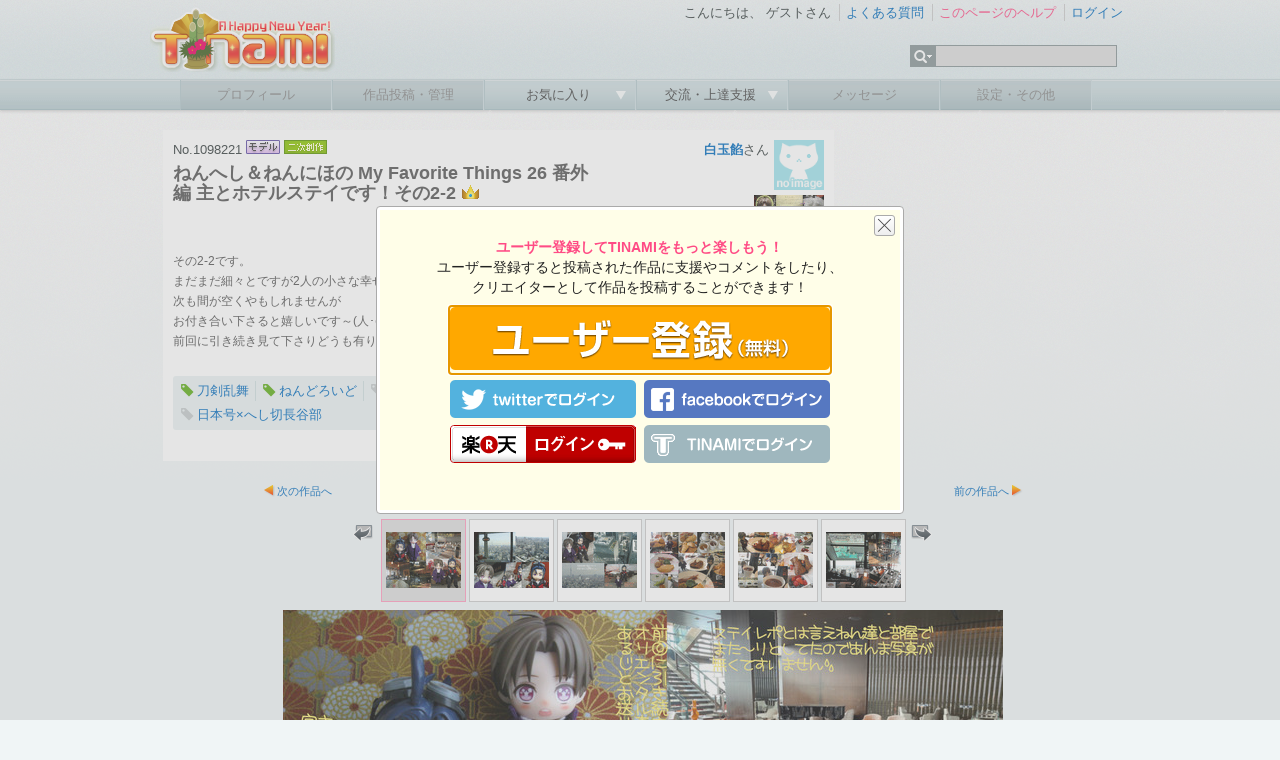

--- FILE ---
content_type: text/html; charset=UTF-8
request_url: https://www.tinami.com/view/1098221
body_size: 9497
content:
<!-- model -->
<!--model-->
<!DOCTYPE html PUBLIC "-//W3C//DTD HTML 4.01 Transitional//EN">
<html xmlns:fb="http://www.facebook.com/2008/fbml" xmlns:og="http://ogp.me/ns#" xmlns:mixi="http://mixi-platform.com/ns#">
<head>
<title>TINAMI - ［モデル］ねんへし＆ねんにほの My Favorite Things 26 番外編 主とホテルステイです！その2-2</title>
<meta http-equiv="Content-Type" content="text/html; charset=UTF-8">

<!-- Google tag (gtag.js) -->
<script async src="https://www.googletagmanager.com/gtag/js?id=G-9M587XBZGT"></script>
<script>
  window.dataLayer = window.dataLayer || [];
  function gtag(){dataLayer.push(arguments);}
  gtag('js', new Date());

  gtag('config', 'G-9M587XBZGT');
  gtag('config', 'AW-16549726121');
</script>

<meta http-equiv="X-UA-Compatible" content="IE=edge" />

<link rel="stylesheet" type="text/css" href="/css/ep/base.css?v=20240424" />
<link rel="stylesheet" type="text/css" href="/css/ep/header.css" />
<link rel="stylesheet" type="text/css" href="/css/ep/sidebar.css?v=20111111" />
<link rel="stylesheet" type="text/css" href="/css/ep/main.css?v=20111111" />
<link rel="stylesheet" type="text/css" href="/js/jquery/tipsy/tipsy.css?v=20110907" />


<script type="text/javascript" src="//ajax.googleapis.com/ajax/libs/jquery/1.6.1/jquery.min.js"></script>

<script type="text/javascript">$('html').addClass('startup-hidden');</script>

<script type="text/javascript" src="/js/jquery/tipsy/jquery.tipsy.js"></script>
<script type="text/javascript" src="/js/tipsy.js"></script>

<script type="text/javascript" src="/js/jquery.scrollTo-1.4.2-min.js"></script>
<script type="text/javascript">

$(document).ready(function() {
    $('a[href^="#"]').each(function() {
        if ($(this).parents('.yui-nav').size() == 0) {
	        $(this).click(function() {
	            var target = $(this).attr('href');
	            if (target == '#') target = '#header';
	            $.scrollTo(target, 300);
	            return false;
	        });
	    }
    });
    
});

</script>

<script type="text/javascript" src="/js/jquery/jquery.timer.js"></script>

<script type="text/javascript" src="/js/placeholder.js"></script>

<link href="/js/jquery_notification_v.1/css/jquery_notification.css" type="text/css" rel="stylesheet"/>
<script type="text/javascript" src="/js/jquery_notification_v.1/js/jquery_notification_v.1.js"></script>
<script type="text/javascript">
</script>

<link rel="apple-touch-icon" href="https://www.tinami.com/apple-touch-icon-precomposed.png">
<link rel="stylesheet" href="//maxcdn.bootstrapcdn.com/font-awesome/4.3.0/css/font-awesome.min.css">

<script type="application/ld+json">
{
  "@context": "https://schema.org/",
  "@type": "WebSite",
  "name": "TINAMI",
  "url": "https://www.tinami.com/"
}
</script>
<link rel="stylesheet" type="text/css" href="/css/ep/view.css?v=2015-02-05">

<link type="text/css" rel="stylesheet" href="https://ajax.googleapis.com/ajax/libs/jqueryui/1.8.12/themes/base/jquery-ui.css">

<meta property="og:site_name" content="TINAMI" />
<meta property="og:title" content="ねんへし＆ねんにほの My Favorite Things 26 番外編 主とホテルステイです！その2-2" />
<meta property="og:description" content="その2-2です。
まだまだ細々とですが2人の小さな幸せを作っていきたいです～
次も間が空くやもしれませんが
お付き合い下さると嬉しいです～(人･㉨･)
前回に引き続き見て下さりどうも有り難うございました！" />
<meta property="og:image" content="https://www.tinami.com/view/tweet/card/1098221" />
<meta property="og:url" content="https://www.tinami.com/view/1098221" />
<meta property="og:type" content="article" />
<meta property="fb:app_id" content="316509291813143" />
<meta name="twitter:card" content="summary_large_image" />
<meta name="twitter:site" content="@tinami_info" />
<meta name="twitter:image" content="https://www.tinami.com/view/tweet/card/1098221" />
<meta name="referrer" content="unsafe-url" />

<script>

$(document).ready(function() {
   $('#show_all').click(function() {
       if ($('#show_all').text() == '続きを表示') {
           $('#show_all').text('続きを隠す');
       } else {
           $('#show_all').text('続きを表示');
       }
       $('#show_desc').slideToggle('fast');
   });
});

</script>

 
</head>
<body>
<div id="fb-root"></div>
<script async defer crossorigin="anonymous" src="https://connect.facebook.net/ja_JP/sdk.js#xfbml=1&version=v17.0&appId=316509291813143&autoLogAppEvents=1" nonce="aUmnmDjm"></script>
<div id="header">
<div id="header_top">
<!-- 季節ロゴ  -->
<h1><a href="/"><img src="/img_ep/header/tinamilogo_1601.png"></a></h1>
		<ul class="login"> 
			<li class="st">
				こんにちは、
									ゲストさん
							</li>
			<li><a href="/help/faq">よくある質問</a></li> 
			<li>
											<a href="/help/view" target="_blank" id="help-guide"><span class="pink">このページのヘルプ</span></a>
				<script type="text/javascript">
				var show_help_guide = true;
				$.timer(10000, function(timer) {
					if (show_help_guide) {
						tipsyShow($('#help-guide'), '<img src="/img/icon/help.gif">このページの使い方を<br />ご案内します！', { gravity:'n', helpguide:true });
						timer.stop();
					}
				});
				// キー入力などがあったらヘルプガイドを表示しない
				$(document).keypress(function(e) {
					show_help_guide = false;
				});
				$(document).click(function(e) {
					show_help_guide = false;
				});
				</script>
										</li> 
							<li><a href="/login" title="ログイン" id="login-start">ログイン</a></li> 
					</ul> 
		<div id="search">
			<form name="searchform" id="searchform" method="get" action="/search/list">
			<ul class="kw">
				<li><img src="/img_ep/header/sch_btn.gif">
					<ul class="kwsub">
													<li>注目キーワード</li>
														<li><a href="/search/list?genrekey=1&search=or&keyword=C103">C103</a></li>														<li><a href="/search/list?genrekey=1&search=or&keyword=%E3%83%96%E3%83%AB%E3%82%A2%E3%82%AB">ブルアカ</a></li>														<li><a href="/search/list?genrekey=1&search=or&keyword=Vtuber">Vtuber</a></li>														<li><a href="/search/list?genrekey=1&search=or&keyword=FGO+FateGO+Fate%2FGrandOrder+Fate%2FGO">FGO</a></li>														<li><a href="/search/list?genrekey=1&search=or&keyword=%E3%83%AF%E3%83%B3%E3%83%95%E3%82%A7%E3%82%B9+%E3%83%AF%E3%83%B3%E3%83%80%E3%83%BC%E3%83%95%E3%82%A7%E3%82%B9%E3%83%86%E3%82%A3%E3%83%90%E3%83%AB+WF">ワンフェス</a></li>														<li><a href="/search/list?genrekey=1&search=or&keyword=%E6%8E%A8%E3%81%97%E3%81%AE%E5%AD%90">推しの子</a></li>														<li><a href="/search/list?genrekey=1&search=or&keyword=SP">SP</a></li>														<li class="more"><a href="/dir">もっと見る</a></li>
											</ul>
				</li>
				<li><input type="text" name="keyword" id="search_keyword"></li>
			</ul>
			</form>
		</div>
<form method="post" id="login-start-form" style="display:none;">
<div class="loginform">
<input type="hidden" name="action_login" value="true">
<input type="hidden" id="rem" name="rem" value="1">
<div>
<p>メールアドレス</p>
<input type="text" name="username" maxlength="128" class="middle" />
</div>
<div>
<p>パスワード</p>
<input type="password" name="password" value="" maxlength="40" class="middle"  />
</div>
<div class="center">
<p><input value="ログイン" type="submit" class="submit" /></p>
<p>？<a href="/modify/forget">パスワードを忘れた方</a>　</p>
<p><a href="/entry/rule">新規登録</a>
｜
<a href="https://www.tinami.com/login">SSLでログイン</a>&nbsp;&nbsp;</p>
<p><a href="/openid/twitter/login"><img src="/img/icon/login_tw.png" style="width:16px;"></a> / <a href="/openid/facebook/login"><img src="/img/icon/login_fb.png" style="width:14px;"></a> / <a href="/openid/rakuten/login">楽天会員IDでログイン</a></p>
</div>
</div>
</form>
	</div> 
	
	<ul class="menu">
			<li class="not"><p>プロフィール</p></li> 
	
			<li class="not"><p>作品投稿・管理</p></li> 
		
		<li><p><a href="javascript:void(0)" onclick="return false;">お気に入り&nbsp;</a></p>
		<ul class="sub">
				<li><a href="/collection/public/all">みんなのコレクション</a></li>
		</ul>
		</li>
		

		<li><p><a href="javascript:void(0)" onclick="return false;">交流・上達支援&nbsp;</a></p>
		<ul class="sub">
		<li><a href="/lounge/advice/">アドバイス</a></li>
		<li><a href="/lounge/collabo/">コラボレーション</a></li>
		<li><a href="/bbs/">フリートーク</a></li>
		<li><a href="/contest/">コンテスト</a></li>
		<li><a href="/pro/">プロダクション</a></li>
		</ul>
		</li>

			<li class="not"><p>メッセージ</p></li> 
	
			<li class="not"><p>設定・その他</p></li> 
		</ul>
</div> <!-- header -->
<!-- TINAMI header end -->
<div id="container">


<table id="viewinfo" cellspacing="0">
<tr>
<td class="viewinfo_left">
<div id="view">
	<div class="clearfix">
		<div class="viewdata">
			<p>No.1098221
						<img src="/img/job/view/mo.gif">
									  			  <img src="/img/job/view/fan.gif">												</p>
			<h1><span class="gold" title="過去にランクインした作品です">ねんへし＆ねんにほの My Favorite Things 26 番外編 主とホテルステイです！その2-2</span></h1>
		</div><!-- viewdata -->
		<div class="prof">
			<a href="/creator/profile/66458"><img src="/img/support/default.gif" class="prof_img"></a>
			<p><a href="/creator/profile/66458"><strong>白玉餡</strong></a>さん</p>
							<p style="text-align:right;padding-top:5px;clear:both;">
		<a href="/view/1098219"><img style="width:70px;" src="//img.tinami.com/illust3/L/516/62d8359962cbd.gif" class="tips" original-title="レスポンス元の作品<br />「ねんへし＆ねんにほの My Favorite Things 26 番外編 主とホテルステイです！その2-1」"></a>
		</p>
				</div>
	</div><!-- clearfix -->
	
	<div class="comment">
		<p class="description">
				その2-2です。<br />

				まだまだ細々とですが2人の小さな幸せを作っていきたいです～<br />

				次も間が空くやもしれませんが<br />

				お付き合い下さると嬉しいです～(人･㉨･)<br />

				前回に引き続き見て下さりどうも有り難うございました！
				</p>
		
			</div><!-- comment -->
	
	<div class="tag clearfix">
				<span>
				<a href="/keyword/tohken" class="keyword tips" original-title="刀剣乱舞のキーワード情報を見る"></a>
				<a href="/search/list?keyword=%E5%88%80%E5%89%A3%E4%B9%B1%E8%88%9E&genrekey=1">刀剣乱舞</a>
		</span>
				<span>
				<a href="/keyword/nendoroid" class="keyword tips" original-title="ねんどろいどのキーワード情報を見る"></a>
				<a href="/search/list?keyword=%E3%81%AD%E3%82%93%E3%81%A9%E3%82%8D%E3%81%84%E3%81%A9&genrekey=1">ねんどろいど</a>
		</span>
				<span>
				<em class="noword"></em>
				<a href="/search/list?keyword=%E3%82%AA%E3%83%93%E3%83%8411&genrekey=1">オビツ11</a>
		</span>
				<span>
				<em class="noword"></em>
				<a href="/search/list?keyword=%E3%81%B8%E3%81%97%E5%88%87%E9%95%B7%E8%B0%B7%E9%83%A8&genrekey=1">へし切長谷部</a>
		</span>
				<span>
				<em class="noword"></em>
				<a href="/search/list?keyword=%E6%97%A5%E6%9C%AC%E5%8F%B7&genrekey=1">日本号</a>
		</span>
				<span>
				<em class="noword"></em>
				<a href="/search/list?keyword=%E3%81%AB%E3%81%BB%E3%81%B8%E3%81%97&genrekey=1">にほへし</a>
		</span>
				<span>
				<em class="noword"></em>
				<a href="/search/list?keyword=%E6%97%A5%E6%9C%AC%E5%8F%B7%C3%97%E3%81%B8%E3%81%97%E5%88%87%E9%95%B7%E8%B0%B7%E9%83%A8&genrekey=1">日本号×へし切長谷部</a>
		</span>
			</div><!-- tag -->
	
				
	<p class="view_info">
	2022-07-21 02:35:08&nbsp;投稿&nbsp;／
		  1000×750ピクセル
			</p>
	
		
</div><!-- view -->
</td>
<td class="view_ad">
<!-- geniee -->
<!--  ad tags Size: 300x250 ZoneId:5587-->
<script type="text/javascript" src="//js.gsspcln.jp/t/005/587/a5587.js"></script>

</td>
</tr>
</table>



<div id="mv">
	<div class="mvnext">
				<a href="/view/1099174">次の作品へ</a>
			</div>
	<div class="mvlist">
		<a href="/search/list?prof_id=66458">白玉餡さんの投稿作品一覧</a>
	</div>
	<div class="mvprev">
				<a href="/view/1098219">前の作品へ</a>
			</div>
</div><!-- mv -->



<div class="viewbody"><script type="text/javascript" src="/js/captify-1.1.3/captify.tiny.js"></script>
<script type="text/javascript" src="/js/jquery.exfixed-1.3.1.js"></script>
<script type="text/javascript" src="/js/jquery.cookie.js"></script>
<script type="text/javascript">
var cont_id = parseInt('1098221', 10);
var image_no = 1;

$(window).load(function() {
	
    // オリジナル画像があるときは、画像をクリックするとオリジナル画像を表示する
    $('img.captify').css('cursor', 'pointer').click(function() {
    	var rel = $(this).attr('rel');
    	if (typeof rel === "undefined") rel = 'caption_' + image_no;
    	$('#open_original_content').attr('target', 'tm' + cont_id + rel);
        $('#open_original_content').submit();
    });
    // キャプションをクリックしても、オリジナル画像を表示する
    $('.caption-bottom').css('cursor', 'pointer').click(function() {
    	$('#open_original_content').attr('target', 'tm' + cont_id + 'caption_' + image_no);
        $('#open_original_content').submit();
    });
    
        
    
});
$(document).ready(function() {
    // 中央コントローラーにおけるサムネイルのマウスオーバーイベントの処理を定義する
    $('.thumbnail_list').mouseover(function() {
    	image_no = $(this).attr('no');
        $('.thumbnail_list').css('background-color', '#fff');
        $(this).css('background-color', '#ddd');
        $('.image_list').hide();
        $('#image_' + $(this).attr('no')).show();
        $('#open_original_content input[name=sub_id]').val($(this).attr('sub_id'));
        if (typeof $('#open_stereo_content input[name=sub_id]')[0] == 'object') {
        	$('#open_stereo_content input[name=sub_id]').val($(this).attr('sub_id'));
        }
        $('#image_' + $(this).attr('no')).find('img').captify({
            position:'top',
            speedOver:'normal',
            speedOut:'normal'
        });
    });

    // 左モードに移行するイベント処理を定義する
    $('.switch_left').click(function() {
        $('#controller_model').hide();
    	$('#controller_left').show();
        $('#controller_right').hide();
    	var top = 130;
        $('#controller_left').exFixed({top:top, left:0});
        $.cookie('model_thumbnail_mode', 1, {path: '/', expires: 180});
    });

    // 中央モードに移行するイベント処理を定義する
    $('.switch_center').click(function() {
        $('#controller_left').hide();
    	$('#controller_model').show();
        $('#controller_right').hide();
        $.cookie('model_thumbnail_mode', 0, {path: '/', expires: 180});
    });

    // 右モードに移行するイベント処理を定義する
    $('.switch_right').click(function() {
        $('#controller_model').hide();
    	$('#controller_right').show();
        $('#controller_left').hide();
    	var top = 130;
        $('#controller_right').exFixed({top:top, right:0});
        $.cookie('model_thumbnail_mode', 2, {path: '/', expires: 180});
    });
    
    // 左右のモードにおけるサムネイルのクリックイベントの処理を定義する
    $('.thumbnail_list_side').mouseover(function(e) {
        $('.image_list').hide();
        $('#image_' + $(this).attr('no')).show();
        $('#open_original_content input[name=sub_id]').val($(this).attr('sub_id'));
        if (typeof $('#open_stereo_content input[name=sub_id]')[0] == 'object') {
        	$('#open_stereo_content input[name=sub_id]').val($(this).attr('sub_id'));
        }
        $('#image_' + $(this).attr('no')).find('img').captify({
            position:'top',
            speedOver:'normal',
            speedOut:'normal'
        });
        e.stopImmediatePropagation();
    });

    // 画像が中央に来るようにする
    $('.thumbnail_list_side').click(function(e) {
        var image = $('#image_' + $(this).attr('no')).find('img');
        var offset = $(image).position();
        var top = (offset.top + ($(image).height() / 2)) - ($(window).height() / 2);
        $.scrollTo(top, 300);
        e.stopImmediatePropagation();
    });

    // サムネイルの初期位置を設定する
    if ($.cookie('model_thumbnail_mode') == 1) {
    	$('.switch_left').trigger('click');
    }
    else if ($.cookie('model_thumbnail_mode') == 2) {
    	$('.switch_right').trigger('click');
    }
    else {
    	$('.switch_center').trigger('click');
    }

    $('#controller_left .switch_center').tipsy({
        gravity: 'w'
    });
    $('#controller_left .switch_right').tipsy({
        gravity: 'w'
    });
    $('#controller_right .switch_left').tipsy({
        gravity: 'e'
    });
    $('#controller_right .switch_center').tipsy({
        gravity: 'e'
    });
    $('#controller_model .switch_left').tipsy({
        gravity: 's'
    });
    $('#controller_model .switch_right').tipsy({
        gravity: 's'
    });

    // 作品メモを表示する
    (function() {
        var cycle_position = {x:0, y:0};
        var realtime_position = {x:0, y:0};
        var on_image = false;
        var memo = '';
        $('.image_list img').mouseover(function() {
            on_image = true;
            memo = $(this).attr('memo');
        }).mouseout(function() {
            on_image = false;
            $('#tooltip').remove();
        }).mousemove(function(event) {
            realtime_position = {x:event.pageX, y:event.pageY};
            $('#tooltip').remove();
        });
        $.timer(500, function(timer) {
            if (realtime_position.x == cycle_position.x && realtime_position.y == cycle_position.y) {
                if (on_image) {
                    if (memo) {
                        $('#tooltip').remove();
                        $('<div id="tooltip" style="display:none;display:block; top:' + (cycle_position.y + 25) + 'px; left:' + (cycle_position.x) + 'px">' + memo + '</div>').appendTo('body');
                        var width = $('#tooltip').innerWidth();
                        if (width > 350) {
                            width = 350;
                        }
                        $('#tooltip').css('width', width);
                        $('#tooltip').show();
                    }
                }
            } else {
                cycle_position = {x:realtime_position.x, y:realtime_position.y};
            }
            timer.reset(500);
        });
    })();
});

</script>



<div id="controller_left" style="display:none" class="cont_model">
<ul>
<li>
<input type="image" src="/img2/view/swich_t.png" value="中央へ" class="switch_center" title="サムネイル一覧を上側に表示">
<input type="image" src="/img2/view/swich_r.png" value="右へ" class="switch_right" title="サムネイル一覧を右側に表示">
</li>
<li class="thumbnail_list_side" no="1" sub_id="">
<img src="//img.tinami.com/illust3/75x75/159/62d83cd2c505a.gif" class="memo">
</li>
<li class="thumbnail_list_side" no="2" sub_id="260287">
<img src="//img.tinami.com/illust3/75x75/306/62d83cce47f61.gif" class="">
</li>
<li class="thumbnail_list_side" no="3" sub_id="260288">
<img src="//img.tinami.com/illust3/75x75/9/62d83ccf0adb9.gif" class="">
</li>
<li class="thumbnail_list_side" no="4" sub_id="260289">
<img src="//img.tinami.com/illust3/75x75/603/62d83ccfaa7ea.gif" class="">
</li>
<li class="thumbnail_list_side" no="5" sub_id="260290">
<img src="//img.tinami.com/illust3/75x75/525/62d83cd073d44.gif" class="">
</li>
<li class="thumbnail_list_side" no="6" sub_id="260291">
<img src="//img.tinami.com/illust3/75x75/889/62d83cd1937f0.gif" class="">
</li>

</ul>
</div>

<div id="controller_right" style="display:none" class="cont_model">
<ul>
<li>
<input type="image" src="/img2/view/swich_l.png" value="左へ" class="switch_left" title="サムネイル一覧を左側に表示">
<input type="image" src="/img2/view/swich_t.png" value="中央へ" class="switch_center" title="サムネイル一覧を上側に表示">
</li>
<li class="thumbnail_list_side" no="1" sub_id="">
<img src="//img.tinami.com/illust3/75x75/159/62d83cd2c505a.gif" class="memo">
</li>
<li class="thumbnail_list_side" no="2" sub_id="260287">
<img src="//img.tinami.com/illust3/75x75/306/62d83cce47f61.gif" class="">
</li>
<li class="thumbnail_list_side" no="3" sub_id="260288">
<img src="//img.tinami.com/illust3/75x75/9/62d83ccf0adb9.gif" class="">
</li>
<li class="thumbnail_list_side" no="4" sub_id="260289">
<img src="//img.tinami.com/illust3/75x75/603/62d83ccfaa7ea.gif" class="">
</li>
<li class="thumbnail_list_side" no="5" sub_id="260290">
<img src="//img.tinami.com/illust3/75x75/525/62d83cd073d44.gif" class="">
</li>
<li class="thumbnail_list_side" no="6" sub_id="260291">
<img src="//img.tinami.com/illust3/75x75/889/62d83cd1937f0.gif" class="">
</li>
</ul>
</div>

<table id="controller_model" cellspacing="2" style="display:none">
<tr>
<td class="switch"><input type="image" src="/img2/view/swich_l.png" value="左へ" class="switch_left" title="サムネイル一覧を左側に表示"></td>
<td class="thumbnail_list memo" no="1" sub_id="" style="background-color:#ddd;">
<img src="//img.tinami.com/illust3/75x75/159/62d83cd2c505a.gif">
</td>
<td class="thumbnail_list " no="2" sub_id="260287">
<img src="//img.tinami.com/illust3/75x75/306/62d83cce47f61.gif">
</td>
<td class="thumbnail_list " no="3" sub_id="260288">
<img src="//img.tinami.com/illust3/75x75/9/62d83ccf0adb9.gif">
</td>
<td class="thumbnail_list " no="4" sub_id="260289">
<img src="//img.tinami.com/illust3/75x75/603/62d83ccfaa7ea.gif">
</td>
<td class="thumbnail_list " no="5" sub_id="260290">
<img src="//img.tinami.com/illust3/75x75/525/62d83cd073d44.gif">
</td>
<td class="thumbnail_list " no="6" sub_id="260291">
<img src="//img.tinami.com/illust3/75x75/889/62d83cd1937f0.gif">
</td>
<td class="switch"><input type="image" src="/img2/view/swich_r.png" value="右へ" class="switch_right" title="サムネイル一覧を右側に表示"></td>
</tr>
</table>

<form target="_blank" id="open_original_content" name="default" method="post"><input type="hidden" name="action_view_original" value="true" /><input type="hidden" name="cont_id" value="1098221" />
<input type="hidden" name="sub_id" value="" />
<input type="hidden" name="ethna_csrf" value="6f9478fad62e01f12d929cef68c88490" />

</form>
<div id="image_1" class="image_list" style="height:540;">
<img src="//img.tinami.com/illust3/img/168/62d83ccceef45.jpg" class="captify" rel="caption_1" width="720" height="540" memo="なかなかね公式の戦装束でのUPって<br />
無かったなぁ～と思って<br />
今回のお出掛けに着てもらいました～。">
<div id="caption_1">
2022-07-21 02:35:08 投稿<br/>
総閲覧数：879
閲覧ユーザー数：878<br>
<span>1000×750ピクセル</span>
</div>
</div>
<script type="text/javascript">
    // 最初の画像にキャプションを付ける
    $('#image_1').find('img').captify({
        position:'top',
        speedOver:'normal',
        speedOut:'normal'
    });
</script>
<div id="image_2" class="image_list" style="height:540;display:none;">
<img src="//img.tinami.com/illust3/img/252/62d83cce0398f.jpg" class="captify" rel="caption_2" width="720" height="540" memo="">
<div id="caption_2">
2022-07-21 02:35:08 投稿<br/>
総閲覧数：879
閲覧ユーザー数：878<br>
<span>1000×750ピクセル</span>
</div>
</div>
<div id="image_3" class="image_list" style="height:540;display:none;">
<img src="//img.tinami.com/illust3/img/192/62d83cceb2d00.jpg" class="captify" rel="caption_3" width="720" height="540" memo="">
<div id="caption_3">
2022-07-21 02:35:08 投稿<br/>
総閲覧数：879
閲覧ユーザー数：878<br>
<span>1000×750ピクセル</span>
</div>
</div>
<div id="image_4" class="image_list" style="height:540;display:none;">
<img src="//img.tinami.com/illust3/img/248/62d83ccf6a43e.jpg" class="captify" rel="caption_4" width="720" height="540" memo="">
<div id="caption_4">
2022-07-21 02:35:08 投稿<br/>
総閲覧数：879
閲覧ユーザー数：878<br>
<span>1000×750ピクセル</span>
</div>
</div>
<div id="image_5" class="image_list" style="height:540;display:none;">
<img src="//img.tinami.com/illust3/img/255/62d83cd02487b.jpg" class="captify" rel="caption_5" width="720" height="540" memo="">
<div id="caption_5">
2022-07-21 02:35:08 投稿<br/>
総閲覧数：879
閲覧ユーザー数：878<br>
<span>1000×750ピクセル</span>
</div>
</div>
<div id="image_6" class="image_list" style="height:540;display:none;">
<img src="//img.tinami.com/illust3/img/592/62d83cd14a86b.jpg" class="captify" rel="caption_6" width="720" height="540" memo="">
<div id="caption_6">
2022-07-21 02:35:08 投稿<br/>
総閲覧数：879
閲覧ユーザー数：878<br>
<span>1000×750ピクセル</span>
</div>
</div>





</div><!-- text -->

<div id="mv">
	<div class="mvnext">
				<a href="/view/1099174">次の作品へ</a>
			</div>
	<div class="mvlist">
		<a href="/search/list?prof_id=66458">白玉餡さんの投稿作品一覧</a>
	</div>
	<div class="mvprev">
				<a href="/view/1098219">前の作品へ</a>
			</div>
</div><!-- mv -->


<table id="push" cellspacing="0">
<tr>
<td>
		<a href="//twitter.com/share?url=http%3A%2F%2Ftinami.jp%2Fnje5&amp;text=%5B%E7%B4%B9%E4%BB%8B%5D%5B%E3%83%A2%E3%83%87%E3%83%AB%5D%20%E3%81%AD%E3%82%93%E3%81%B8%E3%81%97%EF%BC%86%E3%81%AD%E3%82%93%E3%81%AB%E3%81%BB%E3%81%AE%20My%20Favorite%20Things%2026%20%E7%95%AA%E5%A4%96%E7%B7%A8%20%E4%B8%BB%E3%81%A8%E3%83%9B%E3%83%86%E3%83%AB%E3%82%B9%E3%83%86%E3%82%A4%E3%81%A7%E3%81%99%EF%BC%81%E3%81%9D%E3%81%AE2-2%20%28%E7%99%BD%E7%8E%89%E9%A4%A1%E3%81%95%E3%82%93%29%20%23TINAMI%20%23%E5%88%80%E5%89%A3%E4%B9%B1%E8%88%9E%20%23%E3%81%AD%E3%82%93%E3%81%A9%E3%82%8D%E3%81%84%E3%81%A9%20%23%E3%82%AA%E3%83%93%E3%83%8411%20%23%E3%81%B8%E3%81%97%E5%88%87%E9%95%B7%E8%B0%B7%E9%83%A8%20%23%E6%97%A5%E6%9C%AC%E5%8F%B7%20%23%E3%81%AB%E3%81%BB%E3%81%B8%E3%81%97%20%23%E6%97%A5%E6%9C%AC%E5%8F%B7%C3%97%E3%81%B8%E3%81%97%E5%88%87%E9%95%B7%E8%B0%B7%E9%83%A8" class="twitter-share-button" data-count="none">Tweet</a><script type="text/javascript" src="//platform.twitter.com/widgets.js"></script><br>
    <div style="width:90px; height:32px;">
    &nbsp;
  </div>
  </td>
<td>
		<a href="https://b.hatena.ne.jp/entry/http://www.tinami.com/view/1098221" class="hatena-bookmark-button" data-hatena-bookmark-title="ねんへし＆ねんにほの My Favorite Things 26 番外編 主とホテルステイです！その2-2" data-hatena-bookmark-lang="ja" data-hatena-bookmark-layout="basic-label" title="このエントリーをはてなブックマークに追加"><img src="//b.st-hatena.com/images/v4/public/entry-button/button-only@2x.png" alt="このエントリーをはてなブックマークに追加" width="20" height="20" style="border: none;" /></a><script type="text/javascript" src="//b.st-hatena.com/js/bookmark_button.js" charset="utf-8" async="async"></script><br>
    <div style="width:90px; height:32px;">
    &nbsp;
  </div>
  </td>
<td>
  <div style="width:90px; overflow:hidden; margin:0 4px 0 8px;">
    <div class="fb-share-button" data-href="https://www.tinami.com/view/1098221" data-layout="button" data-size="small">
      <a target="_blank" href="https://www.facebook.com/sharer/sharer.php?u=https%3A%2F%2Fwww.tinami.com%2Fview%2F1098221&amp;src=sdkpreparse" class="fb-xfbml-parse-ignore">シェアする</a>
    </div>
  </div>
    <div style="width:90px; height:32px;">
    &nbsp;
  </div>
  </td>

<script type="text/javascript">
var cont_id = 1098221;

$(document).ready(function() {
    $('.star input[type=image]').click(function() {
        $('#support_button_container').html('<img src="/img2/view/new/star.gif">');
        $('#num_support').load('/view/support/' + cont_id, null, function() {
            $('#support_button_container').fadeOut(600, function() {
                $('#support_button_container').html('<img src="/img2/view/new/star_on.gif" class="tips" original-title="この作品を支援しました！">');
            	$('#support_button_container').fadeIn(600);
            });
        });
    });
});

</script>
<td class="star">
		  <img src="/img2/view/new/star_on.gif" class="tips" original-title="この作品を支援しました！">
		<div class="fk">
	<span id="num_support">3</span>
	</div>
</td>

<script type="text/javascript" src="https://ajax.googleapis.com/ajax/libs/jqueryui/1.8.13/jquery-ui.min.js"></script>
<script type="text/javascript">
var collection_flag = 0;

$(document).ready(function() {
    $('#dialog1').dialog({
        autoOpen: false,
        title: 'コレクションに追加',
        buttons: {
            '追加する': function() {
                var params = $('#collection_add').serialize() + '&folder=' + $('select[name=folder]').val();
                $.post('/', params, function() {
                    $('#collection_add').fadeOut(600, function() {
                        $('#collection_remove').fadeIn(600);
                    });
                    collection_flag = 1;
                    $('#dialog1').dialog('close');
                    $('#num_collection').load('/?action_view_ajax_collection=true&cont_id=1098221');
                });
            },
            'キャンセル': function() {
                $('#dialog1').dialog('close');
            }
        }
    });
    if (collection_flag) {
        $('#collection_add').hide();
        $('#collection_remove').show();
    } else {
        $('#collection_add').show();
        $('#collection_remove').hide();
    }
    
});

</script>

<td class="collect">
  <a href="/guide/index" class="tips" original-title="<span style='font-size:14px'>ログインしてこの作品をコレクションしましょう！</span>"><img src="/img2/view/new/collect.gif"></a>
	<div class="fk">
		<span id="num_collection">1</span>
	</div>
</td>

</tr>
</table>

<div class="text comment">

<script type="text/javascript">

var comment_add_run = 0;
$(document).ready(function() {
    var addComment = function() {
        if (comment_add_run == 1) {
            return;
        }
        var anonymous = 0;
        if ($('#comment_form input[name=anonymous]') != null) {
            if ($('#comment_form input[name=anonymous]').prop('checked') == true) {
            	anonymous = 1;
            }
        }
        var tweet = 0;
        if ($('#comment_form input[name=tweet]') != null) {
            if ($('#comment_form input[name=tweet]').prop('checked') == true) {
            	tweet = 1;
            }
        }
        $('#comment_button').html('<span style="width:74px;height:17px;display:inline-block"><img style="margin-top:4px" src="/img2/top_body/ajax-loader.gif" width="17" height="17"></div>');
        comment_add_run = 1;
        $('#comment_list').load('/', {
            action_view_comment_add: true,
            cont_id: cont_id,
            description: $('#comment_form input[name=description]').val(),
            anonymous: anonymous,
            tweet: tweet
        },
        function() {
            $('#comment_form input[name=description]').val('');
            $('#comment_button').html('<input type="button" value="書き込む" class="submit">');
            $('#comment_form input[type=button]').click(function() {
                addComment();
                return false;
            });
            comment_add_run = 0;
        });
    };
    $('#comment_form input[type=button]').click(function() {
        addComment();
        return false;
    });
    $('#comment_form input[name=description]').keypress(function(e) {
        if (e.which == 13) {
            addComment();
            return false;
        }
    });
});

</script>


<div class="adingoF">
</div>

<p class="caption">コメントの閲覧と書き込みには<strong><a href="/login">ログイン</a></strong>が必要です。</p>

<div class="comment_list" id="comment_list">

</div> <!-- comment_list -->
</div> <!-- text comment -->


<div class="adingoF">
</div>




<p class="caption"><a href="/allegation/1098221"><img src="/img/icon/report.gif">この作品について報告する</a></p>


</div> <!-- view -->

<!--  ad tags Size: 728x90 ZoneId:5588-->
<script type="text/javascript" src="//js.gsspcln.jp/t/005/588/a5588.js"></script>


</div><!-- container -->

<div id="footer">
	<p id="pagetop"><a href="#header">ページの先頭へ<img src="/img/icon/pagetop.gif"></a></p>
	<div class="footermenu">

	
		<ul>
			<li class="start"><a href="/info/intro">TINAMIとは？</a></li>
			<li><a href="/info/link">リンクについて</a></li>
			<li><a href="/info/menseki">免責事項</a></li>
			<li><a href="/info/privacy">プライバシーポリシー</a></li>
			<li><a href="/info/guideline">作品投稿ガイドライン</a></li>
			<li><a href="/entry/rule">利用規約</a></li>
		</ul>
		<ul>
			<li class="start"><a href="http://www.tinami.com/api/">API</a></li>
			<li><a href="/draft">作家募集</a></li>
			<li><a href="/recruit">スタッフ募集</a></li>
			<li><a href="/blog/">Staff Blog</a></li>
			<li><a href="/info/ad">広告・業務提携について</a></li>
			<li><a href="https://corp.tinami.com/">会社概要</a></li>
			<li><a href="/supportmail">お問い合わせ</a></li>
		</ul>
		
		<div class="bottom">
			<p>1996-2026 TINAMI. All rights reserved.</p>
		</div>
	</div><!-- footermenu -->
</div><!-- footer -->

<script type="text/javascript" src="/js/footer.js?v=1.03"></script>
<script type="text/javascript" src="/js/jquery/tipsy/notify.js?v=2.0"></script>

<div id="dialog1">
<p>追加するフォルダを選択&nbsp;<img src="/img/icon/arrow_sky.gif">
<select id="collection_folder_dialog_select" name="folder">
</select>
</p>
</div>
<div id="dialog" style="display:none">
<div class="rm_entry">
<p class="mb10">
<strong class="pink">ユーザー登録してTINAMIをもっと楽しもう！</strong><br />
ユーザー登録すると投稿された作品に支援やコメントをしたり、<br />
クリエイターとして作品を投稿することができます！</p>
<p><a href="/entry/rule"><img src="/img_ep/top/entry.png"></a></p>
<p class="center mt10"><a href="http://www.tinami.com/login"><img src="//www.tinami.com/img_ep/top/login_index.png"></a></p>
</div>
<a href="javascript:void(0)" onclick="$('#dialog').dialog('close');" class="close"></a>
</div>
<script type="text/javascript" src="/js/jquery/jquery.cookie.js"></script>
<script type="text/javascript">

var val = isNaN($.cookie('cnt')) ? '0' : $.cookie('cnt');
var c = isNaN(parseInt(val)) ? 0 : parseInt(val);
if (c % 5 == 0) {
    $("#dialog").dialog({
        modal:true,
        draggable:false,
        width:520,
        height:300,
        zIndex:200000,
        resizable:false
    });
}
$.cookie('cnt', c + 1, {path: '/', expires: 180});

</script>
</body>
</html>

--- FILE ---
content_type: text/css
request_url: https://www.tinami.com/css/ep/main.css?v=20111111
body_size: 2256
content:


/* main
------------------------------------------------------------ */

#main{
float:left;
width:650px;
text-align:center;
padding:10px 0 20px;
margin:0;
}

#container div.column1{
float:none;
width:960px!important;
margin:0 auto!important;
}



#container h1{
text-align:left;
margin: 20px 0 10px 0;
padding:2px 7px 0;
border-left:3px solid skyblue;
font-size:18px;
color:#555;
}


h2,h3{
text-align:left;
margin: 15px -8px 5px -8px;
padding:0;
color:#2c8cab;
font-size:15px;
}

h4{text-align:left;background: #d7e8ef;color:#37525b;padding:2px 4px;margin: 1em 1em 1em 0;
border-radius: 2px;-webkit-border-radius: 2px;-moz-border-radius: 2px;}

div.text{
text-align:left;margin:0 20px;padding:10px 0;
}

div.text p{margin:0.8em 0;}

p.more{text-align:right;margin:10px 7px;font-weight:bold;}
p.more a{
font-weight:bold;padding-right:11px;
background:url("/img/icon/arw_more.gif" ) no-repeat right 2px;}
p.more a:hover
{background:url("/img/icon/arw_more2.gif" ) no-repeat right 2px;}

.next{margin:10px 7px;font-weight:bold;}
.next a{padding-left:12px;
background:url("/img/icon/arw_more.gif" ) no-repeat 0px 2px;}
.next a:hover
{background:url("/img/icon/arw_more2.gif" ) no-repeat 0px 2px;}

p.back{
text-align:left;
padding-left:12px;
background : url("/img/icon/arrow_left.gif" ) 0px -2px no-repeat;
margin:0.5em;
}

p.res_time{
text-align:right;
margin:0;padding:0;
color:#666;
font-size:12px;
line-height:120%;
}

.sure{
padding-right:10px;
background:url("/img/icon/sure.gif" ) no-repeat top right;
}


div.note {
text-align:left;
margin: 1em;
}

div.note2 {
text-align:left;
padding-left:15px;
background : url("/img/icon/pencil.gif" ) 0px 0px no-repeat;
}

div.note2 p{
margin:1em 0;}

p.note {
text-align:left;
padding-left:15px;
background : url("/img/icon/pencil.gif" ) 0px 0px no-repeat;
margin:1em 0;
}


p.note2 {
line-height : 130%;
margin:0.5em;
text-align:left;
font-size:12px;
padding-left:15px;
background : url("/img/icon/arrow.gif" ) 4px 2px no-repeat;
}



/* list
------------------------------------------------------------ */


div.text ul{
text-align:left;
margin:1em;
list-style-type: none;
}

ul.list li{
padding:0 0 0 10px;
background : url("/img/icon/arrow.gif" ) 0px 4px no-repeat;
margin:0.8em 0;
}


ul.list_em{color:#2b1d0f;margin: 0em 1em 1em 1em;background:#FFFCD7;padding:3px 8px;}
ul.list_em li{font-size:12px;
padding:0 0 0 10px;
background : url("/img/icon/arrow_orange2.gif") 0px 4px no-repeat;
margin:0.5em 0;
}



ul.notice{
text-align:left;
padding:4px;
margin:0.5em 1.5em;
list-style-type: none;
background:#F7F7F7;
}

ul.notice li{
text-align:left;
font-size:11px;
padding:0 0 0 12px;
background : url("/img/icon/arrow_brown.gif" ) -1px -1px no-repeat;
margin:0.3em 0.2em;
}

ul.notice li span{
font-weight:bold;
color:#9F4700;}

ol.caption{
text-align:left;
font-size:11px;
margin:3px 1em 3px 3em;
padding:0;
background:#F7F7F7;
}

ol.caption li{
margin:0.5em 0.2em;
padding:0 3px;
}


p.topic_path{
font-size: 11px;
margin:0 0 0.5em 0.5em;
}

a.myprof{color:#F00;margin:0 5px;}


#main .section{
text-align:left;
margin:0 10px;
padding:10px;
border-bottom:1px #ACC6C6 dotted;
}

#main .section h2{margin:0 0 0 -5px;}

#main .section ul{
margin:0;
}

#main .section ul li{
margin:5px 0;
}

#main .sec_top{
border-top:1px #ACC6C6 dotted;
}


#sub ul.list{
text-align:left;
margin:0;
padding:0 10px;
}

#sub ul.list li{
background : url("/img/icon/arrow_orange2.gif" ) 0px 7px no-repeat;
margin:0;
padding: 4px 5px 3px 12px;
border-bottom:1px #ccc dotted;
}

p.recvmenu{margin: 1.5em 0 1em 0;}

/* newsletter
------------------------------------------------------------ */

div.newsletter_top{border-top:1px #ddd solid;margin:10px 0;}

div.newsletter{
clear:both;
border-bottom:1px #ddd solid;
margin:5px 0;
padding:8px;
text-align:left;
}

* html div.newsletter,* html #extra div.newsletter{
height:50px;
}

div.newsletter div.news_img{width:68px;float:left;text-align:center;}

div.newsletter img.prof{
width:40px;height:40px;}


div.newsletter div.news_body{margin:0 0 0 70px;text-align:left;}

div.newsletter p{
margin:0;text-align:left;}

.newsletter p.il{text-align:left;padding:0 0 0 37px;margin:0;
background:url("/img/job/view/il.gif") no-repeat 0 1px;}

.newsletter p.ma{text-align:left;padding:0 0 0 37px;margin:0;
background:url("/img/job/view/ma.gif") no-repeat 0 1px;}

.newsletter p.mo{text-align:left;padding:0 0 0 37px;margin:0;
background:url("/img/job/view/mo.gif") no-repeat 0 1px;}

.newsletter p.nv{text-align:left;padding:0 0 0 37px;margin:0;
background:url("/img/job/view/nv.gif") no-repeat 0 1px;}

.newsletter p.cp{text-align:left;padding:0 0 0 37px;margin:0;
background:url("/img/job/view/cp.gif") no-repeat 0 1px;}

div.newsletter p.comment{text-align:left;padding:0 0 0 16px;margin:0;
background:url("/img/icon/comment.gif") no-repeat 0 1px;}


p.up_nl{
margin:0;
padding-left:17px;
background:url("/img/icon/newsletter.gif") 0px 3px no-repeat;
}

p.up_ml{
margin:0;
padding-left:17px;
background:url("/img/icon/email.gif") 0px 0px no-repeat;
}

p.up_rss{
margin:0;
padding-left:17px;
background:url(/img/icon/rss_mark.gif) 0px 3px no-repeat;
}

p.up_1l{
margin:0;
padding-left:17px;
background:url("/img/icon/1l.gif") 0px 3px no-repeat;
}

p.up_ev{
margin:0;
padding-left:17px;
background : url("/img/icon/ev.gif") 0px 3px no-repeat;
}


/* footmark
------------------------------------------------------------ */
div#footmark .form{text-align:center;margin:1em auto;}
div#footmark .form input.input{width:400px;}
div#footmark ul{margin:15px 0;padding:0px;list-style:none;text-align:left;border-top:1px #aaa dotted;}
div#footmark ul li{margin:5px 0;padding:6px;word-wrap:break-word;
line-height:150%;border-bottom:1px #aaa dotted;}
div#footmark ul img.thumb{width:32px;height:32px;}
div#footmark ul div.thumb{width:37px;margin:0;float:left}
div#footmark ul div.word{margin:0;padding:0;margin-left:40px;}
div#footmark ul p{margin:0;padding:0;}
div#footmark ul p img{margin:2px 1px 0 0;}


/* thumbs
------------------------------------------------------------ */

ul.thumbs{margin: 10px 20px 20px 0px;padding:0px;}
ul.thumbs li{padding:0px;
border-radius: 4px;-webkit-border-radius: 4px;-moz-border-radius: 4px;}
ul.thumbs li ul{padding-left:0px;}
ul.thumbs li ul li{
float:left;padding:3px 3px 3px 4px;
}



ul.thumbs li ul li a img{
border:1px #fff solid;
width:110px;height:80px;
}

ul.thumbs li ul li a:hover img{
border:1px yellow solid;
}

ul.thumbs li ul li.moreimg{
padding: 3px 0 0 3px;
}

ul.thumbs li ul li.moreimg img,
ul.thumbs li ul li.moreimg a:hover img{
border:0;
}


ul.thumbs li:after {
  content: ".";
  display: block;
  height: 0;
  clear: both;
  visibility: hidden;
}
ul.thumbs li {
  zoom: 1;
}


/* shortmail --------------------------------------------------- */
table#shortmail{margin:1em;border:5px #fff solid;background:#fff;}
table#shortmail td{padding:5px;vertical-align:middle;border-bottom:1px #ddd solid;}
table#shortmail td.sougo{width:30px;text-align:center;padding-top:0;}

div.shortmail{clear:both;background-color:#EFE4D1;padding:5px;margin:1.5em 0;border:1px #AF9F83 solid;}
div.shortmail div.image{float:left;text-align:center;padding:5px 0px;width:60px;margin:0;}
div.shortmail div.image img{width:32px;border:3px #fff solid;}
div.shortmail div.image span{font-size:90%;line-height:120%;}
div.shortmail div.word{padding:4px 6px;margin:0 0 0 70px;background-color:#FFF9EF;}
div.shortmail div.word p.body{margin:0 0 13px 0;padding:0;min-height:40px;height: auto !important;height: 40px;}

div.to_short{clear:both;background-color:#E3EFD1;padding:5px;margin:1.5em 0;border:1px #96AF83 solid;}
div.to_short div.image{float:left;text-align:center;padding:5px 0px;width:60px;margin:0;}
div.to_short div.image img{width:32px;border:3px #fff solid;}
div.to_short div.image span{font-size:90%;line-height:120%;}
div.to_short div.word{padding:4px 6px;margin:0 0 0 70px;background-color:#F9FFEF;}
div.to_short div.word p.body{margin:0 0 13px 0;min-height:40px;height: auto !important;height: 40px;padding:0;}

div.addfriend{clear:both;background-color:#E3EFD1;padding:5px;margin:1.5em 0;border:1px #96AF83 solid;}
div.addfriend div.image{float:left;text-align:center;padding:5px 0px;width:60px;margin:0;}
div.addfriend div.image img{width:32px;height:32px;border:3px #fff solid;}
div.addfriend div.image span{font-size:90%;line-height:120%;}
div.addfriend div.word{padding:4px 6px;margin:0 0 0 70px;background-color:#F9FFEF;}
div.addfriend p.body{margin:0 0 13px 0;min-height:40px;height: auto !important;height: 40px;padding:0;}

p.res_time{
text-align:right;
margin:0;
padding:0;
color:#6A6762;
font-size:11px;
line-height:120%;
}

#shortmail tr{border-bottom:1px #888 dashed;}
#shortmail td{padding:1px 2px;vertical-align:middle;}


/* pager
------------------------------------------------------------ */

div.pager {
text-align:center;clear: both;margin:2.5em auto;
color:#777;
}


div.pager a,
div.pager span.current,
div.pager span.pages  {
	padding: 4px 8px; 
	margin: 2px;
}

div.pager a,
div.pager a:link,
div.pager a:active,
div.pager span.pages a,
div.pager span.current {
	text-decoration: none;
	color: #217DCA;
	border:1px solid #7bbbed;
}

div.pager span.pages {
	border:1px solid #ccc;
}


div.pager span.current {
font-weight: bold;
color: #fff;
background-color:#7bbbed;
}


div.pager a:hover,div.pager span.pages a:hover {	
	color: orange;
	border:1px solid orange;
	background-color:#eee;
}







